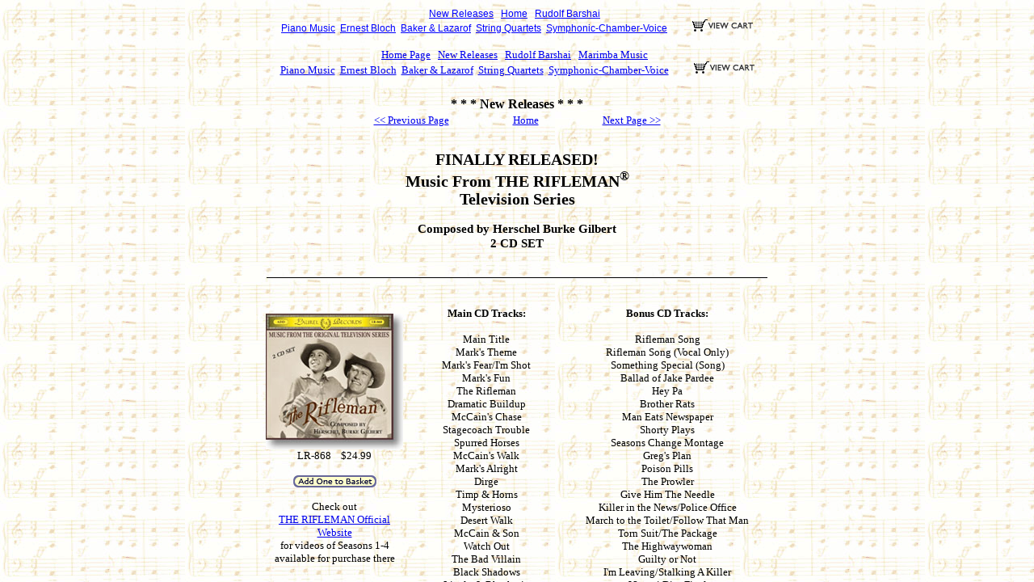

--- FILE ---
content_type: text/html
request_url: http://laurelrecord.com/newreleasesindex.html
body_size: 504
content:
<html>
<head>
<link rel=stylesheet type="text/css" href="laurelrecords.css">
<style type="text/css">
@import url(laurelrecords.css);
</style>
<title>Laurel Records</title>
<meta http-equiv="Content-Type" content="text/html; charset=iso-8859-1">
</head>
<frameset rows="50,*" frameborder="NO" border="0" framespacing="0"> 
  <frame name="top" scrolling="NO" noresize src="cataloglinks.html" >
  <frame name="productmain" src="newreleases.html">
</frameset>
<noframes> 
<body></body>
</noframes> 
</html>



--- FILE ---
content_type: text/html
request_url: http://laurelrecord.com/cataloglinks.html
body_size: 614
content:
<html>
<head>
<link href="laurelrecords.css" type="text/css" rel="stylesheet">
<style type="text/css">
@import url(laurelrecords.css);

div.top {margin-top: 10px; margin-right: 0px; margin-bottom: 10px; margin-left: 0px;
         text-align: center;} 
       
</style>
<meta http-equiv="content-type" content="text/html;charset=iso-8859-1">
<title>Laurel Records Catalog by Composer</title>
</head>
<body background="images/score.gif" bgcolor="#FFFFF0">
<a name="TopComposer"></a>
<div class="top">
<a href="newreleases.html" target="productmain">New&nbsp;Releases</a>&nbsp;&nbsp;
<a href="catalog0.html" target="productmain">Home</a>&nbsp;&nbsp;
<a href="catalog1.html" target="productmain">Rudolf Barshai</a>&nbsp;&nbsp;
<br>


<a href="catalog2.html" target="productmain">Piano Music</a>&nbsp;
<a href="catalog3.html" target="productmain">Ernest Bloch</a>&nbsp; 
<a href="catalog4.html" target="productmain">Baker &amp; Lazarof</a>&nbsp;
<a href="catalog5.html" target="productmain">String Quartets</a>&nbsp;
<a href="catalog6.html" target="productmain">Symphonic-Chamber-Voice</a>&nbsp;
<a href="Merchant2/merchant.mvc?Screen=BASK&Store_Code=LR" target="productmain">
<img src="images/viewcartja.gif" alt="shopping cart" height="15" width="100" border="0"></a>
</div>
</body>
</html>

--- FILE ---
content_type: text/html
request_url: http://laurelrecord.com/newreleases.html
body_size: 8276
content:
<!DOCTYPE HTML PUBLIC "-//W3C//DTD HTML 4.01 Transitional//EN" "http://www.w3.org/TR/html4/loose.dtd"><html><head><link rel="stylesheet" type="text/css" href="pages.css" /><title>LaurelRecords.com New Releases</title><!-- Begin IA Meta Tags --><meta http-equiv="content-type" content="text/html;charset=iso-8859-1"><meta name="MSSmartTagsPreventParsing" content="TRUE"><meta name="keywords" content="classical music cds, Ernest Bloch, Robert Muczynski, Blind Boone, concerto, string quartet, Rachmaninov, chamber music, symphony, orchestra, classical, classical music online, online classical music, 20th century music, prokofiev, 19th century music"><meta name="description" content="Laurel Records offers a fine selection of classical music cds including the music of Ernest Bloch, Robert MuczynskiCDs, the piano music of Blind Boone, and more."><meta name="rating" content="General"><meta name="MS.LOCALE" content="EN-US"><meta name="CATEGORY" content="home page"><meta name="robots" content="index,follow"><meta http-equiv="Classification" content="classical music cds"><meta name="URL" content="http://www.laurelrecord.com"><meta name="revisit-after" content="31 days"><!--meta name="Microsoft Border" content="none"--><!-- End IA Meta Tags --></head><body><a name="NewReleases"></a><div class="top">	<a href="catalog0.html" target="productmain">Home Page</a>&nbsp;&nbsp;	<a href="newreleases.html" target="productmain">New&nbsp;Releases</a>&nbsp;&nbsp;	<a href="catalog1.html" target="productmain">Rudolf Barshai</a>&nbsp;&nbsp;	<a href="catalog7.html" target="productmain">Marimba Music</a>&nbsp;&nbsp;	<br>	<a href="catalog2.html" target="productmain">Piano Music</a>&nbsp;	<a href="catalog3.html" target="productmain">Ernest Bloch</a>&nbsp;	<a href="catalog4.html" target="productmain">Baker &amp; Lazarof</a>&nbsp;	<a href="catalog5.html" target="productmain">String Quartets</a>&nbsp;	<a href="catalog6.html" target="productmain">Symphonic-Chamber-Voice</a>&nbsp;	<a href="Merchant2/merchant.mvc?Screen=BASK&Store_Code=LR" target="productmain"><img src="images/viewcartja.gif" alt="shopping cart" /></a></div><a name="TopNR"></a><div class="catalogheader">	<h1>* * * New Releases * * *</h1><ul>		<li> <a href="catalog7.html">&lt;&lt; Previous Page</a> </li>		<li> <a href="catalog0.html">Home</a> </li>		<li> <a href="catalog1.shtml">Next Page &gt;&gt;</a> </li>	</ul></div><div class="top" align="center">    <h2>FINALLY RELEASED! <br>   Music From THE RIFLEMAN<sup>®</sup><br>  Television Series</h2>  <h3>Composed by Herschel Burke Gilbert<br>2 CD SET<br>&nbsp;</h3> </div>	<a name="RIFLEMAN"></a><div class="right"><div class="left">	<a href="Merchant2/merchant.mvc?Screen=PROD&Store_Code=LR&Product_Code=LR-868&Category_Code=C"><br>	<img src="cdsmall/lr868sm.jpg" alt="LR-868 Image"></a>	<p>LR-868 &nbsp;&nbsp; $24.99</p><br>    <a href="Merchant2/merchant.mvc?Screen=BASK&Store_Code=LR&Action=ADPR&Product_Code=LR-868&Attributes=Yes&Quantity=1"><img src="images/addone.gif" /></a> <br>    <br>    Check out <a href="https://www.therifleman.net/index.php/gm/"><br>    THE RIFLEMAN Official Website</a> <br>    for videos  of Seasons 1-4 available for purchase there</div><table width="100%"><tr><td width="45%" valign="top"><ul class="nobull" align="left"><li><strong>Main CD Tracks:</strong></li><br><li>Main Title</li><li>Mark's Theme</li><li>Mark's Fear/I'm Shot</li><li>Mark's Fun</li><li>The Rifleman</li><li>Dramatic Buildup</li><li>McCain's Chase</li><li>Stagecoach Trouble</li><li>Spurred Horses</li><li>McCain's Walk</li><li>Mark's Alright</li><li>Dirge</li><li>Timp & Horns</li><li>Mysterioso</li><li>Desert Walk</li><li>McCain & Son</li><li>Watch Out</li><li>The Bad Villain</li><li>Black Shadows</li><li>Lively & Rhythmic</li><li>Pensive</li><li>Evil Things A'Brewin</li><li>Lou Mallory</li><li>Emotional Buildup</li><li>First Act End</li><li>Love in a Laundry</li><li>Wilkins Clips Tracy</li><li>Jimmo Dies</li><li>Drunkard's Walk</li><li>Money Rejected</li><li>You Have a Baby?</li><li>Tracy Please Come Home</li><li>End Title (Naked Hills)</li><li>New Rifleman End Credits</li><li>Four Star Fanfare</li></ul></ul></td><td width="55%" valign="top"><ul class="nobull" align="left"><li><strong>Bonus CD Tracks:</strong></li><br><li>Rifleman Song</li><li>Rifleman Song (Vocal Only)</li><li>Something Special (Song)</li><li>Ballad of Jake Pardee</li><li>Hey Pa</li><li>Brother Rats</li><li>Man Eats Newspaper</li><li>Shorty Plays</li><li>Seasons Change Montage</li><li>Greg's Plan</li><li>Poison Pills</li><li>The Prowler</li><li>Give Him The Needle</li><li>Killer in the News/Police Office</li><li>March to the Toilet/Follow That Man</li><li>Torn Suit/The Package</li><li>The Highwaywoman</li><li>Guilty or Not</li><li>I'm Leaving/Stalking A Killer</li><li>Vicenti Dies Final</li><li>Bank Hold-Up</li><li>Hide & Seek</li><li>Catch Him!/The Fight</li><li>Hidden Microphone</li><li>Assembling an Episode:</li><li>&quot;Young Man's Fancy&quot;</li><li>Rifleman Suite for Concert Band</li></ul></td></tr></table></div><a name="KRAFTCONCERTI"></a><div class="right"><div class="left"><a href="Merchant2/merchant.mvc?Screen=PROD&Store_Code=LR&Product_Code=LR-867&Category_Code=C"><img src="cdsmall/lr867sm.jpg" alt="LR-815 Image"></a><p>LR-867 &nbsp;&nbsp; $15.99<br><br> <a href="Merchant2/merchant.mvc?Screen=BASK&Store_Code=LR&Action=ADPR&Product_Code=LR-867&Attributes=Yes&Quantity=1"><img src="images/addone.gif" /></a></p><!-- end div class="left" --></div><h2>William Kraft - Timpani Concerti</h2><h3>Concerto for Timpani and Orchestra No. 1</h3><ul class="nobull"><li>Thomas Akins, Timpanist</li><li>Alabama Symphony Orchestra</li><li>Paul Polivnick, Conductor</li></ul><p><strong>Octopus, an Etude for 15 Timpani</strong><br>  David Herbert, Timpanist<br></p><ul><h3>Concerto No. 2 The Grand Encounter</h3><li>David Herbert, Timpanist<br>  Symphony Silicon Valley<br>    Paul Polivnick, Conductor<br></li></ul><br><a href="audio/lr-867-Concerto_no1_3rd_mvt.mp3">   <img src="images/music.gif" border="0" class="music" alt="Play a sample of the CD: mp3 format"> </a>  <a href="audio/lr-867-Concerto_no1_3rd_mvt.mp3">   <img src="images/play_button.gif" alt="Play Button logo" width="20" border="0" class="qt">&nbsp;Concerto No. 1, 3rd Movement</a><br>    <a href="audio/lr-867-Octopus.mp3">  <img src="images/music.gif" border="0" class="music" alt="Play a sample of the CD: mp3 format"> </a>  <a href="audio/lr-867-Octopus.mp3">  <img src="images/play_button.gif" alt="Play Button logo" width="20" border="0" class="qt">&nbsp;Octopus</a><br>   <a href="audio/lr-867-Concerto_no2_1st_mvt.mp3">  <img src="images/music.gif" border="0" class="music" alt="Play a sample of the CD: mp3 format"> </a>  <a href="audio/lr-867-Concerto_no2_1st_mvt.mp3">  <img src="images/play_button.gif" alt="Play Button logo" width="20" border="0" class="qt">&nbsp;Concerto No. 2, 1st Movement</a>    <!-- end div class="right" --></div><a name="VANGEEM"></a><div class="right"><div class="left"><a href="http://www.laurelrecord.com/Merchant2/merchant.mvc?Screen=PROD&Store_Code=LR&Product_Code=LR-866&Category_Code=C"><img src="cdsmall/lr866sm.jpg" alt="LR-866 Image"></a><p>LR-866 &nbsp;&nbsp; $15.99<br><!-- a href="reviews.html#ROZSA">Reviews</a--><br><br><a href="Merchant2/merchant.mvc?Screen=BASK&Store_Code=LR&Action=ADPR&Product_Code=LR-866&Attributes=Yes&Quantity=1"><img src="images/addone.gif" /></a></p><!-- end div class="left" --></div><h2>JACK VAN GEEM - WORKS IN WOOD</h2><h3>Ernesto Nazareth: Confidencias</h3><p><strong>Francisco Tarrega</strong><br>  Recuerdos del al Alhambra<br>    Maria (Gavota)<br>    Capricho Arabe (Serenata)<br>    La Alborada (Cajita de Musica)<br>  </p><ul class="nobull"><li></li><li><strong>Astor Pizzolla - Cinco Piezas para Guitarra</strong></li><li></li><li></li><li><strong>Alejandro Vinao - Kahn Variations for Solo Marimba</strong><br>  <br>  <strong>Alberto Ginastera - Danzas Argentinas</strong><br>    <a href="audio/lr-866-confidencias.mp3">       <img src="images/music.gif" border="0" class="music" alt="Play a sample of the CD: mp3 format"> </a>  <a href="audio/lr-866-confidencias.mp3">     <img src="images/play_button.gif" alt="Play Button logo" width="20" border="0" class="qt">&nbsp;Nazareth - Confidencias</a><br>    <a href="audio/lr-866-Acentuado.mp3">    <img src="images/music.gif" border="0" class="music" alt="Play a sample of the CD: mp3 format"> </a>  <a href="audio/lr-866-Acentuado.mp3">    <img src="images/play_button.gif" alt="Play Button logo" width="20" border="0" class="qt">&nbsp;Piazzolla - Acentuado</a><br>    <a href="audio/lr-866-Danza_de_la_moza_donosa.mp3">    <img src="images/music.gif" border="0" class="music" alt="Play a sample of the CD: mp3 format"> </a>  <a href="audio/lr-866-Danza_de_la_moza_donosa.mp3">    <img src="images/play_button.gif" alt="Play Button logo" width="20" border="0" class="qt">&nbsp;Ginastera - Danza de la Moza Donosa</a>    <!-- end div class="right" --></li></ul></div><div class="right"><div class="left"><!-- end div class="left" --></div><div><span class="bold"><strong><br>Laurel Records is Proud to Announce that we are <br>Now Distributing  Works Performed by the <br>PORTLAND STRING QUARTET<br> <br></strong></span></div>  <!-- end div class="right" --></div><a name="Chadwick716" id="Chadwick716"></a><div class="right"><div class="left"><a href="Merchant2/merchant.mvc?Screen=PROD&Store_Code=LR&Product_Code=LR-716&Category_Code="><img src="cdsmall/lr716sm.jpg" alt="LR-716Chadwick Image"/></a><p>LR-716 &nbsp;&nbsp; $15.99<br><br><a href="Merchant2/merchant.mvc?Screen=BASK&Store_Code=LR&Action=ADPR&Product_Code=LR-716&Attributes=Yes&Quantity=1"><img src="images/addone.gif" /></a></p><!-- end div class="left" --></div><h3>CHARLES W. CHADWICK</h3><h3>String Quartet No. 4 <br>String Quartet No. 5</h3><h3><br></h3><ul><li><strong>String Quartet No. 4 (1896) </strong>27:45</li><li><span>Andante moderato&mdash;Allegro (8:37)</span><li><li>Andantino simplice (5:36)<br>  Jiocoso, un poco moderato&mdash;Trio, tempo tranquillo (6:53)<br>Allegro molto risoluto&mdash;Lento expressivo&mdash;<br>Allegro con brio&mdash;Presto(6:20)</li></ul><br><ul><li><strong>String Quartet No 5 (1898) </strong>32:50</li>  <li>Allegro moderato (8:42)<br>  Andantino (7:08)<br>  Presto e leggiero&mdash;Molto meno mosso&mdash;Tempo primo (7:19)<br>  Allegro vivace (9:26)</li></ul><br><ul><li></li><li>  <!-- end div class="right" --></li></ul></div><a name="Piston717" id="Piston717"></a><div class="right"><div class="left"><a href="Merchant2/merchant.mvc?Screen=PROD&Store_Code=LR&Product_Code=LR-717&Category_Code="><img src="cdsmall/lr717sm.jpg" alt="LR-717Piston Image"/></a><p>LR-717 &nbsp;&nbsp; $15.99<br><br><a href="Merchant2/merchant.mvc?Screen=BASK&Store_Code=LR&Action=ADPR&Product_Code=LR-717&Attributes=Yes&Quantity=1"><img src="images/addone.gif" /></a></p><!-- end div class="left" --></div><h3>WALTER PISTON</h3><h3>String Quartet No. 4 <br>  String Quartet No. 5<br>  Quintet for Flute and String Quartet</h3>Doriot Anthony Dwyer, flute<h3><br></h3><ul><li><strong>String Quartet No. 4 (1953) </strong>22:23</li><li><span>Soave</span><li><li>Adagio<br>  Leggiero vivace<br>   Con fuoco</li></ul><br><ul><li><strong>String Quartet No. 5  (1962) </strong>17:31</li>  <li>Allegro<br>  Adagio<br>  Allegro</li></ul><br><ul><li><strong>Quintet for Flute and String Quartet  (1942) </strong>20:05</li><li><span>Allegro moderato e grazioso</span><li><li>Adantino con espressiovo<br>  Vivace e leggiero<br>   Allegro non troppo<br><br></li></ul><ul><li></li><li>  <!-- end div class="right" --></li></ul></div><!--<a name="Piston718" id="Piston718"></a><div class="right"><div class="left"><a href="Merchant2/merchant.mvc?Screen=PROD&Store_Code=LR&Product_Code=LR-718&Category_Code="><img src="cdsmall/lr718sm.jpg" alt="LR-718Piston Image"/></a><p>LR-718 &nbsp;&nbsp; $15.99<br><br><a href="Merchant2/merchant.mvc?Screen=BASK&Store_Code=LR&Action=ADPR&Product_Code=LR-718&Attributes=Yes&Quantity=1"><img src="images/addone.gif" /></a></p><!-- end div class="left" </div><h3>WALTER PISTON</h3><h3>Sonata pour Piano <br>Quintet for Pianoforte and String Quartet</h3>Leonard Hokanson, piano <br><h3>Improvisation</h3><h3>Passacaglia</h3><br><ul><li><strong>Sonata pour Piano (1926) </strong>16:46</li><li><span>Allegro con fuoco</span><li><li>Lento e sostenuto<br>  Allegro Moderato e Energico<br>  <br></li></ul><ul><li><strong>Quintet for Piano and String Quartet (1949) </strong>19:40</li>  <li>Allegro comodo<br>  Adagio<br>  Allegro vivo<br>  <br></li></ul><ul><li><strong>Improvisation (1945) </strong>4:09</li><br></ul><ul><li><strong>Passacaglia (1943)</strong> 6:13</li><br>  <!-- end div class="right" --</li></ul></div>--><a name="RozsaSchoenberg719" id="RozsaSchoenberg719"></a><div class="right"><div class="left"><a href="Merchant2/merchant.mvc?Screen=PROD&Store_Code=LR&Product_Code=LR-719&Category_Code="><img src="cdsmall/lr719sm.jpg" alt="LR-719Rozsa-Schoenberg Image"/></a><p>LR-719 &nbsp;&nbsp; $15.99<br><br><a href="Merchant2/merchant.mvc?Screen=BASK&Store_Code=LR&Action=ADPR&Product_Code=LR-719&Attributes=Yes&Quantity=1"><img src="images/addone.gif" /></a></p><!-- end div class="left" --></div><h3>Miklos R&oacute;zsa</h3><h3>Arnold Schoenberg</h3><br><h3></h3><ul><h3>Miklos R&oacute;zsa</h3><li><strong>String Quartet No. 2, </strong>Op. 38 (1981)</li><li>Allegro con brio (6:21)<li>Andante (6:49)<li>Allegro Scherzando (3:40)<br><li>Allegro risulto (7:37)<br></ul><br><ul><h3>Arnold Schoenberg</h3><li><strong>String Quartet No. 1 in D Minor, </strong>Op. 7 (1905)</li><li>One continuous movement (50:03)<br></ul><br><ul><li>  <!-- end div class="right" --></li></ul></div><a name="Dohnanyi720" id="Dohnanyi720"></a><div class="right"><div class="left"><a href="Merchant2/merchant.mvc?Screen=PROD&Store_Code=LR&Product_Code=LR-720&Category_Code="><img src="cdsmall/lr720sm.jpg" alt="LR-720Dohnanyi Image"/></a><p>LR-720 &nbsp;&nbsp; $15.99<br><br><a href="Merchant2/merchant.mvc?Screen=BASK&Store_Code=LR&Action=ADPR&Product_Code=LR-720&Attributes=Yes&Quantity=1"><img src="images/addone.gif" /></a></p><!-- end div class="left" --></div><h3>Dohn&aacute;nyi &bull; Ives &bull; Husa</h3><h3><br></h3><ul><h3>Ernst von Dohn&aacute;nyi</h3><li><strong>String Quartet in D<sup>b</sup> Major, Opus 15 (1906)</strong></li><li>Andante / Allegro (8:42)<li>Presto acciacato (5:05)<br><li>  Molto adagio (13:15)<br></li></ul><br><ul><h3>Charles Ives</h3><li><strong>Quartet No. 2 (1907-1913) </strong></li>  <li>Discussions (Andante moderato) (9:34)<li>Arguments (Allegro con spirito) (5:02)<li>"The Call of the Mountains" (Adagio) (10:41)</li></ul><br><ul><h3>Karel Husa</h3><strong>Quartet No. 3 (1968)</strong><li>Allegro moderato (5:05)<li>Lento assai (5:56)<li>Allegro possibile (5:04)<li>Adagio (4:26)<br><br>  <!-- end div class="right" --></li></ul></div><a name="BeethovenBrahms721" id="BeethovenBrahms721"></a><div class="right"><div class="left"><a href="Merchant2/merchant.mvc?Screen=PROD&Store_Code=LR&Product_Code=LR-721&Category_Code="><img src="cdsmall/lr721sm.jpg" alt="LR-721BeethovenBrahms Image"/></a><p>LR-721 &nbsp;&nbsp; $15.99<br><br><a href="Merchant2/merchant.mvc?Screen=BASK&Store_Code=LR&Action=ADPR&Product_Code=LR-721&Attributes=Yes&Quantity=1"><img src="images/addone.gif" /></a></p><!-- end div class="left" --></div><h3>Portland String Quartet</h3><h3>30th Anniversary Recording</h3><h3><br></h3><ul><h3>Ludwig van Beethoven</h3><li><strong>String Quartet in F Major, </strong>Op. 18, No. 1</li><li>Allegro con brio (10:16)<li>Adagio affettuoso et appassionato (11:08)<br><li>Scherzo (allegro molto) (2:56)<li>Allegro (6:39)<br></li></ul><br><ul><h3>Johannes Brahms</h3><li><strong>String Quartet in C minor, </strong>Op. 51, No. 1 </li>  <li>Allegro (11:14)<li>Romanze (Poco Adagio) (7:23)<li>Allegretto molto moderato e comodo  (8:35)<li>Allegro</li> <!-- end div class="right" --></li></ul></div><a name="ALEX710" id="ALEX710"></a><div class="right"><div class="left"><a href="Merchant2/merchant.mvc?Screen=PROD&Store_Code=LR&Product_Code=LR-710&Category_Code="><img src="cdsmall/lr710sm.jpg" alt="LR-710Spanish_Rosewood Image"/></a><p>LR-710 &nbsp;&nbsp; $15.99<br><br><a href="Merchant2/merchant.mvc?Screen=BASK&Store_Code=LR&Action=ADPR&Product_Code=LR-710&Attributes=Yes&Quantity=1"><img src="images/addone.gif" /></a></p><!-- end div class="left" --></div><h3>SPANISH ROSEWOOD</h3><h3>Virtuoso Marimba Transcriptions of <br>Spanish Guitar and Keyboard Music by <br>	 Alb&eacute;niz,  T&aacute;rrega,  Granados, and  Scarlatti<br>   <span> Alex Jacobowitz, marimba</span></h3> <br><ul><li><strong>Isaac Alb&eacute;niz (1860-1909)</strong></li><li><span>*from Espa&ntilde;a Op. 165: Prelude; Tango; Malague&ntilde;a</span><li><li><span>from Cantos de España Op. 232: Prelude - Leyenda</span></li></ul><br><ul><li><strong>Francisco Tárrega (1852-1909)</strong></li>  <li>*Recuerdos de la Alhambra</li></ul><br><ul><li><strong>Enrique Granados (1867-1916)</strong></li><li>from Danzas Españolas, Op. 37: No. 4 - Villanesca</li></ul><br><ul><li><strong>Domenico Scarlatti (1685-1757)</strong></li><li>*Sonata in E Major, K. 380, Andante commodo</li><li>*Sonata in B Minor, K. 87, Andante mosso</li><li>Sonata in A Minor, K. 11, (original in C Minor)</li><li>Sonata in D Minor, K. 9, Allegro</li><li>Sonata in A Major, K. 209, Andante cantabile</li></ul><br><ul><li><strong>Anonymous: La Romanza</strong></li></ul><br><em>*Also on ARIA</em><br>  <a href="audio/lr-710-Albeniz-Leyenda.mp3"><img src="images/music.gif" border="0" class="music" alt="Play a sample of the CD: mp3 format"></a>  <a href="audio/lr-710-Albeniz-Leyenda.mp3">  <img src="images/play_button.gif" alt="Play Button logo" width="20" border="0" class="qt">&nbsp; Alb&eacute;niz: Leyenda</a> <br>    <img src="images/music.gif" border="0" class="music" alt="Play a sample of the CD: mp3 format"> </a>  <a href="audio/lr-710-Requerdos_de_la_Alhambra.mp3">  <img src="images/play_button.gif" alt="Play Button logo" width="20" border="0" class="qt">&nbsp; Recuerdos de la Alhambra</a> <br>    <a href="audio/lr-710_La_Romanza.mp3"><img src="images/music.gif" border="0" class="music" alt="Play a sample of the CD: mp3 format"></a>  <a href="audio/lr-710_La_Romanza.mp3">  <img src="images/play_button.gif" alt="Play Button logo" width="20" border="0" class="qt">&nbsp;  La Romanza</a> <!-- end div class="right" --></div><a name="ALEX711" id="ALEX711"></a><div class="right"><div class="left"><a href="Merchant2/merchant.mvc?Screen=PROD&Store_Code=LR&Product_Code=LR-711&Category_Code="><img src="cdsmall/lr711sm.jpg" alt="LR-711 Image"></a>LR-711 &nbsp;&nbsp; $9.99<p><ul class="small"><li><a href="http://itunes.apple.com/us/album/aria/id410476685/">available from iTunes only</a></li></ul></p><!-- a href="Merchant2/merchant.mvc?Screen=BASK&Store_Code=LR&Action=ADPR&Product_Code=LR-711&Attributes=Yes&Quantity=1"><img src="images/addone.gif" /></a --><!-- end div class="left" --></div><h3>ARIA</h3><h3>Virtuoso Marimba Transcriptions of  Music by<br>Scarlatti, Bach, Mozart, Beethoven, <br>Alb&eacute;niz, T&aacute;rrega, &amp; Granados<br>  <span> Alex Jacobowitz, marimba</span></h3> <br><h3>Domenico Scarlatti (1685-1757): </h3><ul><li>*Sonata in E Major, K. 380, Andante commodo<li><li>*Sonata in b minor, K. 87, Andante mosso</li></ul><br><h3>Johann Sebastian Bach (1685-1750):</h3><ul><li><em>from Partita No. 3 in E major, BWV 1006:</em></li> <li>Minuette I; Minuette II; Minuette I da capo</li><li><em>from Goldberg Variations, BWV 988:</em></li>  <li>Aria; Variation 25 - Adagio; Aria da capo</li></ul><br><h3>Wolfgang Amadeus Mozart (1756-1791)</h3><ul><li><em>from Sonata in A major, K. 331:</em> Theme; Alla turca</li></ul><br><h3>Ludwig van Beethoven (1770-1827)</h3><ul><li><em>from Sonata in G major, opus 49 no.2:</em> Tempo di Menuetto</li></ul><br><h3>Isaac Alb&eacute;niz (1860-1909)</h3><ul><li>*from Espa&ntilde;a Op. 165: Prelude; Tango; Malague&ntilde;a</li></ul><br><h3>Francisco Tárrega (1852-1909)</h3> <ul><li>*Recuerdos de la Alhambra </li></ul><br><em>*Also on SPANISH ROSEWOOD</em><br>  <a href="audio/lr-711_Bach_Partita_no.3.mp3"><img src="images/music.gif" border="0" class="music" alt="Play a sample of the CD: mp3 format"> </a>  <a href="audio/lr-711_Bach_Partita_no.3.mp3">  <img src="images/play_button.gif" alt="Play Button logo" width="20" border="0" class="qt">&nbsp; Bach: Partita No. 3: Minuette I</a><br>    <a href="audio/lr-711_Mozart_alla_turca.mp3"><img src="images/music.gif" border="0" class="music" alt="Play a sample of the CD: mp3 format"> </a>  <a href="audio/lr-711_Mozart_alla_turca.mp3"><img src="images/play_button.gif" alt="Play Button logo" width="20" border="0" class="qt">&nbsp; Mozart: Alla turca</a><br>     <a href="audio/lr-711_Beethoven_sonata.mp3"><img src="images/music.gif" border="0" class="music" alt="Play a sample of the CD: mp3 format"> </a>  <a href="audio/lr-711_Beethoven_sonata.mp3">  <img src="images/play_button.gif" alt="Play Button logo" width="20" border="0" class="qt">&nbsp; Beethoven: Sonata in G Major </a><br>  <!-- end div class="right" --></div><a name="PERLOWIN"></a><div class="right"><div class="left"><!-- end div class="left" --></div><!-- DELETE PERLOWIN Check all "end div class "right", "center", "left"<div><ul><li><strong>Laurel Records is proud to announce the distribution of music by</strong></li> <li><strong>MICHAEL PERLOWIN, pedal steel guitarist</strong></li> <li><strong>These three crossover CDs have received glowing reviews</strong></li><li><strong>and are now part of Laurel's Catalogue</strong></li></ul></div>  <!-- end div class="right" -></div><a name="PERLOWIN702"></a><div class="right"><div class="left"><a href="Merchant2/merchant.mvc?Screen=PROD&Store_Code=LR&Product_Code=LR-702&Category_Code="><img src="cdsmall/lr702sm.jpg" alt="LR-702 Image" ></a>LR-702 &nbsp;&nbsp; $14.99<br><br><a href="Merchant2/merchant.mvc?Screen=BASK&Store_Code=LR&Action=ADPR&Product_Code=LR-701&Attributes=Yes&Quantity=1"><img src="images/addone.gif" /></a><br><br><ul class="small"><li><em>&quot;...one of the most transcendentally gorgeous guitar transcriptions I've ever heard&quot; Joe Gore, Guitar Player, July 1977</em></li></ul><!-- end div class="left" -></div><h3>FIREBIRD SUITE</h3><ul class="bold"><li>Michael Perlowin, Pedal Steel Guitar</li></ul><br><ul class="works">	<li><strong>Aaron Copland:</strong> Fanfare for the Common Man</li>	<li><strong>George Gershwin:  </strong>Prelude #2</li>    <li><strong>B&eacute;la Bartok</strong>: New Year's Song #4</li>    <li><strong>Claude Debussy</strong>:  Prelude to Afternoon Of A Faun</li>    <li><strong>Claude Debussy:</strong> Le Petit Negre</li>    <li><strong>Eric Satie:</strong> Gymnopedies #1</li>    <li><strong>Dmitri Shostakovich:</strong> Polka (from The Golden Age)</li>    <li><strong>Claude Debussy:</strong> The Maid With The Flaxen Hair</li>    <li><strong>Igor Stravinsky:</strong> Firebird Suite</li></ul>  <a href="audio/lr702Firebird_Suite-Berceuse.mp3">  <img src="images/music.gif" border="0" class="music" alt="Play a sample of the CD: mp3 format"></a>  <a href="audio/lr702Firebird_Suite-Berceuse.mp3">  <img src="images/play_button.gif" alt="Play Button logo" width="20" border="0" class="qt">&nbsp; Firebird Suite-Berceuse</a><br>    <a href="audio/lr702-Afternoon_Of_A_Faun.mp3">  <img src="images/music.gif" border="0" class="music" alt="Play a sample of the CD: mp3 format"></a>  <a href="audio/lr702-Afternoon_Of_A_Faun.mp3">  <img src="images/play_button.gif" alt="Play Button logo" width="20" border="0" class="qt">&nbsp;Asturias (Leyenda)</a><br>    <a href="audio/lr-701-Cappriccio Espagnol-Alborada.mp3">  <img src="images/music.gif" border="0" class="music" alt="Play a sample of the CD: mp3 format"></a>  <a href="audio/lr-701-Cappriccio Espagnol-Alborada.mp3">  <img src="images/play_button.gif" alt="Play Button logo" width="20" border="0" class="qt">&nbsp; Cappriccio Espagnol-Alborada</a><br>    <!-- end div class="right" -></div><a name="PERLOWIN701"></a><div class="right"><div class="left"><a href="Merchant2/merchant.mvc?Screen=PROD&Store_Code=LR&Product_Code=LR-701&Category_Code="><img src="cdsmall/lr701sm.jpg" alt="LR-701 Image"></a><p>LR-701 &nbsp;&nbsp; $14.99<br><a href="../New css pages/reviews.html#BlochCelloSuites">Review</a><br><br><a href="Merchant2/merchant.mvc?Screen=BASK&Store_Code=LR&Action=ADPR&Product_Code=LR-701&Attributes=Yes&Quantity=1"><img src="images/addone.gif" /></a></p><!-- end div class="left" -></div><h3>SPANISH STEEL<br> Michael Perlowin, Spanish Steel Guitar</h3><br><ul class="works">	<li><strong>Manuel de Falla:</strong> El Amor Brujo</li>	<li><strong>Isaak Albeniz:  </strong>Asturias</li>    </ul>    <ul>    <li><strong>Juaquin Rodrigo</strong>: </li>    <li>Conceirto Andulez for 4 Guitars  (Third Movement)</li>    </ul>    <ul class="works">    <li><strong>Julio Martinez Oyanguren</strong>:  Fantasia Inca</li>    <li><strong>Nikolai Rimsky-Korsakov:</strong> Capriccio Espagnol</li></ul><br>  <a href="audio/lr-701-El_Amor_Brujo-Intro.mp3">  <img src="images/music.gif" border="0" class="music" alt="Play a sample of the CD: mp3 format"></a>  <a href="audio/lr-701-Meditation.mp3">  <img src="images/play_button.gif" alt="Play Button logo" width="20" border="0" class="qt">&nbsp; El Amor Brujo-Introduction</a><br>    <a href="audio/lr-701-Asturias.mp3">  <img src="images/music.gif" border="0" class="music" alt="Play a sample of the CD: mp3 format"></a>  <a href="audio/lr-701-Asturias.mp3">  <img src="images/play_button.gif" alt="Play Button logo" width="20" border="0" class="qt">&nbsp;Asturias (Leyenda)</a><br>    <a href="audio/lr-701-Cappriccio Espagnol-Alborada.mp3">  <img src="images/music.gif" border="0" class="music" alt="Play a sample of the CD: mp3 format"></a>  <a href="audio/lr-701-Cappriccio Espagnol-Alborada.mp3">  <img src="images/play_button.gif" alt="Play Button logo" width="20" border="0" class="qt">&nbsp;Cappriccio Espagnol-Alborada</a><br>  <!-- end div class="right" -></div><a name="PERLOWIN703"></a><div class="right"><div class="left"><a href="Merchant2/merchant.mvc?Screen=PROD&Store_Code=LR&Product_Code=LR-703&Category_Code="><img src="cdsmall/lr703sm.jpg" alt="LR-703 Image" ></a>LR-703 &nbsp;&nbsp; $14.99<br><br><a href="Merchant2/merchant.mvc?Screen=BASK&Store_Code=LR&Action=ADPR&Product_Code=LR-703&Attributes=Yes&Quantity=1"><img src="images/addone.gif" /></a><!-- end div class="left" -></div><h3>WEST SIDE STORY</h3><h3>Michael Perlowin, Pedal Steel Guitar<br>	with<br>  Dave Beyer, Drums</h3>  <br><ul><li>Prologue Part One / Jet Song / Prologue Part Two</li><li>Somewhere</li><li>Something's Coming</li><li>Blues</li><li>Tonight Tonight (Balcony Scene)</li><li>The Dance At The Gym Medley</li><li>Gee Officer Krupke</li><li>America</li><li>One Hand One Heart</li><li>(The Jets Are Gonna Have Their Way) Tonight</li><li>I feel Pretty</li><li>Cool</li><li>The Rumble</li><li>A Boy Like That</li><li>I have A Love / Finale </li></ul><br>   <a href="audio/lr703-Somethings_Coming.mp3">  <img src="images/music.gif" border="0" class="music" alt="Play a sample of the CD: mp3 format"></a>   <a href="audio/lr703-Somethings_Coming.mp3">  <img src="images/play_button.gif" alt="Play Button logo" width="20" border="0" class="qt">&nbsp;Something's Coming</a><br>    <a href="audio/lr703-Mambo.mp3">  <img src="images/music.gif" border="0" class="music" alt="Play a sample of the CD: mp3 format"></a>  <a href="audio/lr703-Mambo.mp3">  <img src="images/play_button.gif" alt="Play Button logo" width="20" border="0" class="qt">&nbsp; The Dant at the Gym Medley - Mambo</a><br>    <a href="audio/lr703-Cool.mp3">  <img src="images/music.gif" border="0" class="music" alt="Play a sample of the CD: mp3 format"></a>  <a href="audio/lr703-Cool.mp3">  <img src="images/play_button.gif" alt="Play Button logo" width="20" border="0" class="qt">&nbsp;Cool</a>  <!-- end div class="right" -></div>--><div class="catalogfooter">	<h2>Laurel Records Catalog Page - New Releases</h2>	<ul>		<li> <a href="catalog7.html">&lt;&lt; Previous Page</a> </li>		<li> <a href="#Top3">Back to Top</a> </li>		<li> <a href="catalog1.html">Next Page &gt;&gt;</a> </li>	</ul>	Produced by<br><b>Laurel Records</b><br>Contact the <a href="mailto:sales@laurelrecords.com">Webmaster</a></div><div class="links">	<p>&copy; 2006 Laurel Records All Rights Reserved</p>	<a href="catalogindex.html" target="productgroup">Home</a> &#124;	<a href="reviewsindex.html" target="productgroup">Reviews</a> &#124;	<a href="composersindex.html" target="productgroup">Composers</a> &#124;	<a href="newreleasesindex.html" target="productgroup">New&nbsp;Releases</a> &#124;	<a target="productgroup" href="Merchant2/merchant.mvc?Screen=SRCH&Store_Code=LR">Search</a> &#124;	<a href="aboutindex.html" target="productgroup">About Us</a> &#124;	<a href="linksindex.html" target="productgroup">Links</a> &#124;	<a href="mailto:sales@laurelrecords.com">Email</a> &#124;	<a target="productgroup" href="Merchant2/merchant.mvc?Screen=BASK&Store_Code=LR">View&nbsp;Basket</a>    <br>	<br>	<a href="catalog2.html" target="productgroup">Piano Music</a> &#124;	<a href="catalog3.html" target="productgroup">Ernest Bloch</a> &#124;	<a href="catalog4.html" target="productgroup">Baker &amp; Lazarof</a> &#124;	<a href="catalog5.html" target="productgroup">String Quartets</a> &#124;	<a href="catalog6.html" target="productgroup">Symphonic-Chamber-Voice</a> &#124;   	<a href="barshaiindex.html" target="productgroup">Barshai</a> &#124;  	<a href="catalog7.html" target="productgroup">Marimba Music</a>div></body></html>

--- FILE ---
content_type: text/css
request_url: http://laurelrecord.com/laurelrecords.css
body_size: 894
content:
a:link {color: #0000FF;}
a:visited {color: #CC00CC;}
a:hover {color: #FFCC00;}

body {background-color: #FFFFF0; color: #000000; font-family: verdana, sans-serif;
     font-size: 12px;
     margin-top: 0px; margin-right: 0px; margin-bottom: 0px; margin-left: 0px;
     padding-top: 0px; padding-right: 0px; padding-bottom: 0px; padding-left: 0px;}

div.leftlinks
    {position: absolute; left: 11px; top: 0px;}

div.linka {width:115px; height:25px;
          background:url(images/albumsactive.gif) no-repeat left top;}
div.swa a {display:block; width:115px; height:25px;
          background:url(images/albums.gif) no-repeat left top;}
div.swa a:hover{background:transparent;}


div.linkb {width:115px; height:25px;
          background:url(images/reviewsactive.gif) no-repeat left top;}
div.swb a {display:block; width:115px; height:25px; 
          background:url(images/reviews.gif) no-repeat left top;}
div.swb a:hover{background:transparent;}


div.linkc {width:115px; height:25px;
          background:url(images/composersactive.gif) no-repeat left top;}
div.swc a {display:block; width:115px; height:25px; 
          background:url(images/composers.gif) no-repeat left top;}
div.swc a:hover{background:transparent;}


div.linkd {width:115px; height:25px;
          background:url(images/newreleasesactive.gif) no-repeat left top;}
div.swd a {display:block; width:115px; height:25px; 
          background:url(images/newreleases.gif) no-repeat left top;}
div.swd a:hover{background:transparent;}


div.linke {width:115px; height:25px;
          background:url(images/barshaiactive.gif) no-repeat left top;}
div.swe a {display:block; width:115px; height:25px; 
          background:url(images/barshai.gif) no-repeat left top;}
div.swe a:hover{background:transparent;}


div.linkf {width:115px; height:25px;
          background:url(images/searchactive.gif) no-repeat left top;}
div.swf a {display:block; width:115px; height:25px; 
          background:url(images/search.gif) no-repeat left top;}
div.swf a:hover{background:transparent;}


div.linkg {width:115px; height:25px;
          background:url(images/aboutactive.gif) no-repeat left top;}
div.swg a {display:block; width:115px; height:25px; 
          background:url(images/about.gif) no-repeat left top;}
div.swg a:hover{background:transparent;}


div.linkh {width:115px; height:25px;
          background:url(images/linksactive.gif) no-repeat left top;}
div.swh a {display:block; width:115px; height:25px; 
          background:url(images/links.gif) no-repeat left top;}
div.swh a:hover{background:transparent;}


div.linki {width:115px; height:25px;
          background:url(images/emailactive.gif) no-repeat left top;}
div.swi a {display:block; width:115px; height:25px; 
          background:url(images/email.gif) no-repeat left top;}
div.swi a:hover{background:transparent;}


div.linkj {width:115px; height:35px;
          background:url(images/basketactive.gif) no-repeat left top;}
div.swj a {display:block; width:115px; height:35px; 
          background:url(images/basket.gif) no-repeat left top;}
div.swj a:hover{background:transparent;}

div.linkk {width:115px; height:25px;
          background:url(images/pianomusicactive.gif) no-repeat left top;}
div.swk a {display:block; width:115px; height:35px; 
          background:url(images/pianomusic.gif) no-repeat left top;}
div.swk a:hover{background:transparent;}

div.linkl {width:115px; height:25px;
          background:url(images/ernestblochactive.gif) no-repeat left top;}
div.swl a {display:block; width:115px; height:35px; 
          background:url(images/ernestbloch.gif) no-repeat left top;}
div.swl a:hover{background:transparent;}

div.linkm {width:115px; height:25px;
          background:url(images/bakerandlazarofactive.gif) no-repeat left top;}
div.swm a {display:block; width:115px; height:35px; 
          background:url(images/bakerandlazarof.gif) no-repeat left top;}
div.swm a:hover{background:transparent;}

div.linkn {width:115px; height:25px;
          background:url(images/stringqtsactive.gif) no-repeat left top;}
div.swn a {display:block; width:115px; height:35px; 
          background:url(images/stringqts.gif) no-repeat left top;}
div.swn a:hover{background:transparent;}

div.linko {width:115px; height:25px;
          background:url(images/miscellaneousactive.gif) no-repeat left top;}
div.swo a {display:block; width:115px; height:35px; 
          background:url(images/miscellaneous.gif) no-repeat left top;}
div.swo a:hover{background:transparent;}

div.herschel
{margin-top: 15px; margin-right: 20px; margin-bottom: 0px; margin-left: 0px;
font-weight: bold;}

div.hbg
{margin-top: 20px; margin-right: 20px; margin-bottom: 0px; margin-left: 20px;
padding-top: 20px; padding-right: 0px; padding-bottom: 0px; padding-left: 0px;
border-top: 2px; border-right: 0px; border-bottom: 0px; border-left: 0px;
border-color: #669966; border-style: solid; clear: both;}

div.sec
{color: #336666; font-weight: bold; padding-top: 0px; font-style: oblique;}

div.title
{color: #663333; font-weight: bold; padding-top: 20px;}

div.people
{padding-top: 10px;}

span.vlt {color: #336666;}

span.tvtitle {color: #663333;}

span.mvtitle {font-weight: bold;}

span.record {font-weight: bold; color: #663333;}

span.critique {font-weight: bold; color: #336666;}



--- FILE ---
content_type: text/css
request_url: http://laurelrecord.com/laurelrecords.css
body_size: 894
content:
a:link {color: #0000FF;}
a:visited {color: #CC00CC;}
a:hover {color: #FFCC00;}

body {background-color: #FFFFF0; color: #000000; font-family: verdana, sans-serif;
     font-size: 12px;
     margin-top: 0px; margin-right: 0px; margin-bottom: 0px; margin-left: 0px;
     padding-top: 0px; padding-right: 0px; padding-bottom: 0px; padding-left: 0px;}

div.leftlinks
    {position: absolute; left: 11px; top: 0px;}

div.linka {width:115px; height:25px;
          background:url(images/albumsactive.gif) no-repeat left top;}
div.swa a {display:block; width:115px; height:25px;
          background:url(images/albums.gif) no-repeat left top;}
div.swa a:hover{background:transparent;}


div.linkb {width:115px; height:25px;
          background:url(images/reviewsactive.gif) no-repeat left top;}
div.swb a {display:block; width:115px; height:25px; 
          background:url(images/reviews.gif) no-repeat left top;}
div.swb a:hover{background:transparent;}


div.linkc {width:115px; height:25px;
          background:url(images/composersactive.gif) no-repeat left top;}
div.swc a {display:block; width:115px; height:25px; 
          background:url(images/composers.gif) no-repeat left top;}
div.swc a:hover{background:transparent;}


div.linkd {width:115px; height:25px;
          background:url(images/newreleasesactive.gif) no-repeat left top;}
div.swd a {display:block; width:115px; height:25px; 
          background:url(images/newreleases.gif) no-repeat left top;}
div.swd a:hover{background:transparent;}


div.linke {width:115px; height:25px;
          background:url(images/barshaiactive.gif) no-repeat left top;}
div.swe a {display:block; width:115px; height:25px; 
          background:url(images/barshai.gif) no-repeat left top;}
div.swe a:hover{background:transparent;}


div.linkf {width:115px; height:25px;
          background:url(images/searchactive.gif) no-repeat left top;}
div.swf a {display:block; width:115px; height:25px; 
          background:url(images/search.gif) no-repeat left top;}
div.swf a:hover{background:transparent;}


div.linkg {width:115px; height:25px;
          background:url(images/aboutactive.gif) no-repeat left top;}
div.swg a {display:block; width:115px; height:25px; 
          background:url(images/about.gif) no-repeat left top;}
div.swg a:hover{background:transparent;}


div.linkh {width:115px; height:25px;
          background:url(images/linksactive.gif) no-repeat left top;}
div.swh a {display:block; width:115px; height:25px; 
          background:url(images/links.gif) no-repeat left top;}
div.swh a:hover{background:transparent;}


div.linki {width:115px; height:25px;
          background:url(images/emailactive.gif) no-repeat left top;}
div.swi a {display:block; width:115px; height:25px; 
          background:url(images/email.gif) no-repeat left top;}
div.swi a:hover{background:transparent;}


div.linkj {width:115px; height:35px;
          background:url(images/basketactive.gif) no-repeat left top;}
div.swj a {display:block; width:115px; height:35px; 
          background:url(images/basket.gif) no-repeat left top;}
div.swj a:hover{background:transparent;}

div.linkk {width:115px; height:25px;
          background:url(images/pianomusicactive.gif) no-repeat left top;}
div.swk a {display:block; width:115px; height:35px; 
          background:url(images/pianomusic.gif) no-repeat left top;}
div.swk a:hover{background:transparent;}

div.linkl {width:115px; height:25px;
          background:url(images/ernestblochactive.gif) no-repeat left top;}
div.swl a {display:block; width:115px; height:35px; 
          background:url(images/ernestbloch.gif) no-repeat left top;}
div.swl a:hover{background:transparent;}

div.linkm {width:115px; height:25px;
          background:url(images/bakerandlazarofactive.gif) no-repeat left top;}
div.swm a {display:block; width:115px; height:35px; 
          background:url(images/bakerandlazarof.gif) no-repeat left top;}
div.swm a:hover{background:transparent;}

div.linkn {width:115px; height:25px;
          background:url(images/stringqtsactive.gif) no-repeat left top;}
div.swn a {display:block; width:115px; height:35px; 
          background:url(images/stringqts.gif) no-repeat left top;}
div.swn a:hover{background:transparent;}

div.linko {width:115px; height:25px;
          background:url(images/miscellaneousactive.gif) no-repeat left top;}
div.swo a {display:block; width:115px; height:35px; 
          background:url(images/miscellaneous.gif) no-repeat left top;}
div.swo a:hover{background:transparent;}

div.herschel
{margin-top: 15px; margin-right: 20px; margin-bottom: 0px; margin-left: 0px;
font-weight: bold;}

div.hbg
{margin-top: 20px; margin-right: 20px; margin-bottom: 0px; margin-left: 20px;
padding-top: 20px; padding-right: 0px; padding-bottom: 0px; padding-left: 0px;
border-top: 2px; border-right: 0px; border-bottom: 0px; border-left: 0px;
border-color: #669966; border-style: solid; clear: both;}

div.sec
{color: #336666; font-weight: bold; padding-top: 0px; font-style: oblique;}

div.title
{color: #663333; font-weight: bold; padding-top: 20px;}

div.people
{padding-top: 10px;}

span.vlt {color: #336666;}

span.tvtitle {color: #663333;}

span.mvtitle {font-weight: bold;}

span.record {font-weight: bold; color: #663333;}

span.critique {font-weight: bold; color: #336666;}



--- FILE ---
content_type: text/css
request_url: http://laurelrecord.com/pages.css
body_size: 1167
content:
<style type="text/css">

a:link {color: #00F;}
a:visited {color: #800080;}
a:active {color: #F00;}

body {
	margin: 0; 
	padding: 0; 
	background: #FFFFFF url(images/score.gif); 
	color: #000;
	font-size: small;
	font-family: verdana;
}

div.top {
	margin: 10px 0 10px 0;
	text-align: center;
}

div.toplinks {
	<a href="catalog0.html" target="productmain">Home Page</a>&nbsp;&nbsp;
	<a href="newreleases.html" target="productmain">New&nbsp;Releases</a>&nbsp;&nbsp;
	<a href="catalog1.html" target="productmain">Rudolf Barshai</a>&nbsp;&nbsp;
	<a href="catalog7.html" target="productmain">Marimba Music</a>&nbsp;&nbsp;
	<br>
	<a href="catalog2.html" target="productmain">Piano Music</a>&nbsp;
	<a href="catalog3.html" target="productmain">Ernest Bloch</a>&nbsp;
	<a href="catalog4.html" target="productmain">Baker &amp; Lazarof</a>&nbsp;
	<a href="catalog5.html" target="productmain">String Quartets</a>&nbsp;
	<a href="catalog6.html" target="productmain">Symphonic-Chamber-Voice</a>&nbsp;
	<a href="Merchant2/merchant.mvc?Screen=BASK&Store_Code=LR" target="productmain"><img src="images/viewcartja.gif" alt="shopping cart" /></a>
}

div.catalogheader {
	margin: 25px 0 20px 0;
	text-align: center;
}

div.catalogheader h1 {
	font-size: medium;
	margin: 19px 0 0 0;
	padding: 0;
}

div.catalogheader ul {
	list-style-type: none;
	margin: 3px 0 30px 0; 
	padding: 0;
}

div.catalogheader ul li {
	display: inline;
	padding: 0;
	margin: 0 38px 0 38px;	
}

div.left {
	position: absolute;
	left: -1px;
	top: -5px;
	padding: 33px 0 0 0;
	width: 170px;
}

div.left p {
	margin: 0;
	padding: 0;
	text-align: center;
}

div.right {
	position: relative;
	margin: 0 auto;
	padding: 33px 0 30px 170px;
	width: 450px;
	text-align: center;
	border-top: 1px; border-right: 0; border-bottom: 0; border-left: 0;
	border-style: solid; border-color: #000;
}

div.right h2 {
	margin: 0 0 15px 0;
	padding: 0;
	text-transform: uppercase;
	font-size: small;
}

div.right h2 span {
	font-weight: normal;
	text-transform: none;
	
}

div.right h3 {
	margin: 0;
	padding: 0;
	text-align: center;
	font-size: small;
}

div.right h3 span {
	font-weight: normal;
	text-transform: none;
}

div.right h4 {
	margin: 0 0 7px 0;
	padding: 0;
	text-align: center;
	text-transform: none;
}

div.right h4 span {
	font-weight: normal;
	text-transform: none;
}

div.right p.expand {
	margin: 0;
	padding; 0;
	line-height: 0.5em;
}

div.right ul {
	margin: 0;
	padding: 0;
	list-style-position: inside;
	list-style-type: none;
	text-align: center;
}

div.right ul.small {
	margin: 0;
	padding: 0;
	list-style-position: inside;
	list-style-type: none;
	text-align: center;
	font-size: x-small;
}

div.right ul.smaller {
	margin: 0;
	padding: 0;
	list-style-position: inside;
	list-style-type: none;
	text-align: center;
	font-size: xx-small;
}

div.right ul.bold {
	padding: 0;
	list-style-position: inside;
	list-style-type: none;
	font-weight: bold;
	text-align: center;
	line-height: 1.5;
}

div.right ul.works {
	padding: 0;
	list-style-position: inside;
	list-style-type: none;
	font-weight: normal;
	text-align: center;
	line-height: 1.5;
}

div.right ul.bold span {
	margin: 0;
	padding: 0;
	list-style-position: inside;
	text-align: center;
	font-weight: normal;
	text-transform: none;
}	

div.right bl {
	margin: 0;
	padding: 0;
	list-style-position: inside;
	text-align: center;
}	

div.right ol {
	margin: 15px 0 0 0;
	padding: 0;
	list-style-position: inside;
	font-weight: bold;
	text-align: center;
}	

div.right ol.leftalign {
	margin: 15px 0 0 0;
	padding: 0;
	list-style-position: inside;
	font-weight: bold;
	text-align: left;
}	

div.catalogfooter {
	margin: 20px auto 10px auto;
	padding: 0 0 20px 0;
	width: 70%;
	text-align: center;
	border-top: 1px; border-right: 0; border-bottom: 1px; border-left: 0;
	border-style: solid; border-color: #000;
}

div.catalogfooter h2 {
	margin: 15px 0 0 0;
	padding: 0;
	font-size: small;
}

div.catalogfooter ul {
	list-style-type: none;
	margin: 15px 0 20px 0; 
	padding: 0;
}

div.catalogfooter ul li {
	display: inline;
	padding: 0;
	margin: 0 38px 0 38px;	
}

div.links {
	font-size: x-small; 
	font-weight: bold;
	text-align: center; 
	padding: 10px 0 20px 0;
	margin: 0 0 10px 0;
}

div.links p {
	padding: 0;
	margin: 0 0 10px 0;
}

img {
	border: 0;
}
</style>
